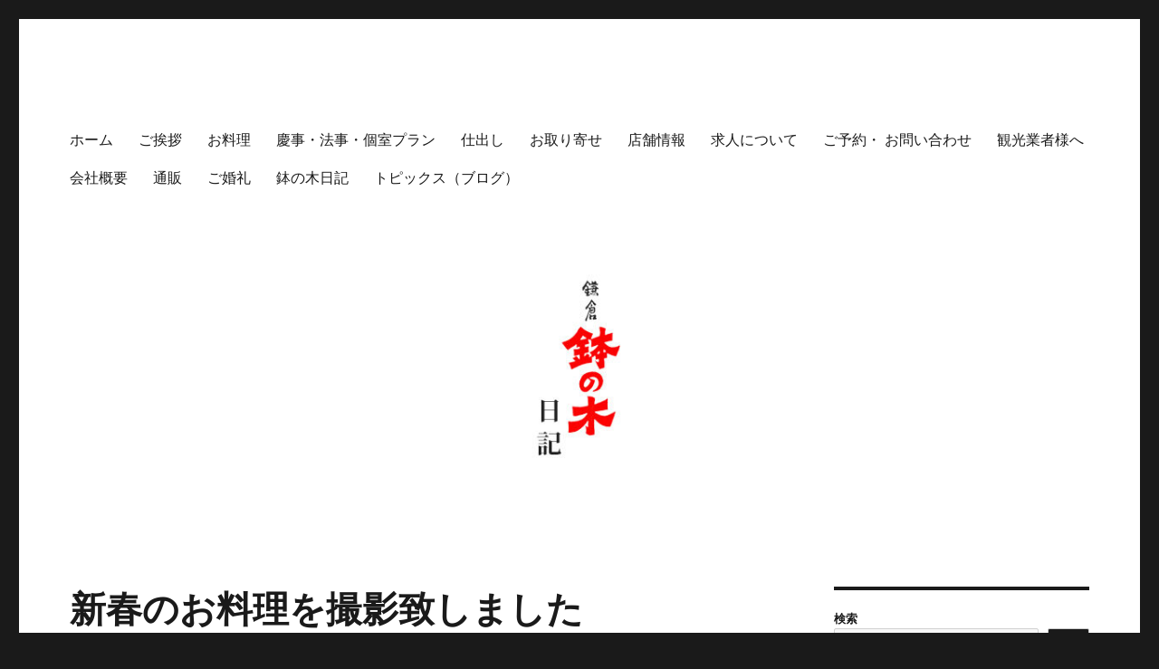

--- FILE ---
content_type: text/html; charset=UTF-8
request_url: https://www.hachinoki.co.jp/diary/407/
body_size: 60395
content:
<!DOCTYPE html>
<html lang="ja" class="no-js">
<head>
	<meta charset="UTF-8">
	<meta name="viewport" content="width=device-width, initial-scale=1">
	<link rel="profile" href="https://gmpg.org/xfn/11">
		<link rel="pingback" href="https://www.hachinoki.co.jp/diary/xmlrpc.php">
		<script>(function(html){html.className = html.className.replace(/\bno-js\b/,'js')})(document.documentElement);</script>
<title>新春のお料理を撮影致しました</title>
<meta name='robots' content='max-image-preview:large' />
<link rel="alternate" type="application/rss+xml" title=" &raquo; フィード" href="https://www.hachinoki.co.jp/diary/feed/" />
<link rel="alternate" type="application/rss+xml" title=" &raquo; コメントフィード" href="https://www.hachinoki.co.jp/diary/comments/feed/" />
<link rel="alternate" type="application/rss+xml" title=" &raquo; 新春のお料理を撮影致しました のコメントのフィード" href="https://www.hachinoki.co.jp/diary/407/feed/" />
<link rel="alternate" title="oEmbed (JSON)" type="application/json+oembed" href="https://www.hachinoki.co.jp/diary/wp-json/oembed/1.0/embed?url=https%3A%2F%2Fwww.hachinoki.co.jp%2Fdiary%2F407%2F" />
<link rel="alternate" title="oEmbed (XML)" type="text/xml+oembed" href="https://www.hachinoki.co.jp/diary/wp-json/oembed/1.0/embed?url=https%3A%2F%2Fwww.hachinoki.co.jp%2Fdiary%2F407%2F&#038;format=xml" />
<style id='wp-img-auto-sizes-contain-inline-css'>
img:is([sizes=auto i],[sizes^="auto," i]){contain-intrinsic-size:3000px 1500px}
/*# sourceURL=wp-img-auto-sizes-contain-inline-css */
</style>
<style id='wp-emoji-styles-inline-css'>

	img.wp-smiley, img.emoji {
		display: inline !important;
		border: none !important;
		box-shadow: none !important;
		height: 1em !important;
		width: 1em !important;
		margin: 0 0.07em !important;
		vertical-align: -0.1em !important;
		background: none !important;
		padding: 0 !important;
	}
/*# sourceURL=wp-emoji-styles-inline-css */
</style>
<style id='wp-block-library-inline-css'>
:root{--wp-block-synced-color:#7a00df;--wp-block-synced-color--rgb:122,0,223;--wp-bound-block-color:var(--wp-block-synced-color);--wp-editor-canvas-background:#ddd;--wp-admin-theme-color:#007cba;--wp-admin-theme-color--rgb:0,124,186;--wp-admin-theme-color-darker-10:#006ba1;--wp-admin-theme-color-darker-10--rgb:0,107,160.5;--wp-admin-theme-color-darker-20:#005a87;--wp-admin-theme-color-darker-20--rgb:0,90,135;--wp-admin-border-width-focus:2px}@media (min-resolution:192dpi){:root{--wp-admin-border-width-focus:1.5px}}.wp-element-button{cursor:pointer}:root .has-very-light-gray-background-color{background-color:#eee}:root .has-very-dark-gray-background-color{background-color:#313131}:root .has-very-light-gray-color{color:#eee}:root .has-very-dark-gray-color{color:#313131}:root .has-vivid-green-cyan-to-vivid-cyan-blue-gradient-background{background:linear-gradient(135deg,#00d084,#0693e3)}:root .has-purple-crush-gradient-background{background:linear-gradient(135deg,#34e2e4,#4721fb 50%,#ab1dfe)}:root .has-hazy-dawn-gradient-background{background:linear-gradient(135deg,#faaca8,#dad0ec)}:root .has-subdued-olive-gradient-background{background:linear-gradient(135deg,#fafae1,#67a671)}:root .has-atomic-cream-gradient-background{background:linear-gradient(135deg,#fdd79a,#004a59)}:root .has-nightshade-gradient-background{background:linear-gradient(135deg,#330968,#31cdcf)}:root .has-midnight-gradient-background{background:linear-gradient(135deg,#020381,#2874fc)}:root{--wp--preset--font-size--normal:16px;--wp--preset--font-size--huge:42px}.has-regular-font-size{font-size:1em}.has-larger-font-size{font-size:2.625em}.has-normal-font-size{font-size:var(--wp--preset--font-size--normal)}.has-huge-font-size{font-size:var(--wp--preset--font-size--huge)}.has-text-align-center{text-align:center}.has-text-align-left{text-align:left}.has-text-align-right{text-align:right}.has-fit-text{white-space:nowrap!important}#end-resizable-editor-section{display:none}.aligncenter{clear:both}.items-justified-left{justify-content:flex-start}.items-justified-center{justify-content:center}.items-justified-right{justify-content:flex-end}.items-justified-space-between{justify-content:space-between}.screen-reader-text{border:0;clip-path:inset(50%);height:1px;margin:-1px;overflow:hidden;padding:0;position:absolute;width:1px;word-wrap:normal!important}.screen-reader-text:focus{background-color:#ddd;clip-path:none;color:#444;display:block;font-size:1em;height:auto;left:5px;line-height:normal;padding:15px 23px 14px;text-decoration:none;top:5px;width:auto;z-index:100000}html :where(.has-border-color){border-style:solid}html :where([style*=border-top-color]){border-top-style:solid}html :where([style*=border-right-color]){border-right-style:solid}html :where([style*=border-bottom-color]){border-bottom-style:solid}html :where([style*=border-left-color]){border-left-style:solid}html :where([style*=border-width]){border-style:solid}html :where([style*=border-top-width]){border-top-style:solid}html :where([style*=border-right-width]){border-right-style:solid}html :where([style*=border-bottom-width]){border-bottom-style:solid}html :where([style*=border-left-width]){border-left-style:solid}html :where(img[class*=wp-image-]){height:auto;max-width:100%}:where(figure){margin:0 0 1em}html :where(.is-position-sticky){--wp-admin--admin-bar--position-offset:var(--wp-admin--admin-bar--height,0px)}@media screen and (max-width:600px){html :where(.is-position-sticky){--wp-admin--admin-bar--position-offset:0px}}

/*# sourceURL=wp-block-library-inline-css */
</style><style id='wp-block-archives-inline-css'>
.wp-block-archives{box-sizing:border-box}.wp-block-archives-dropdown label{display:block}
/*# sourceURL=https://www.hachinoki.co.jp/diary/wp-includes/blocks/archives/style.min.css */
</style>
<style id='wp-block-categories-inline-css'>
.wp-block-categories{box-sizing:border-box}.wp-block-categories.alignleft{margin-right:2em}.wp-block-categories.alignright{margin-left:2em}.wp-block-categories.wp-block-categories-dropdown.aligncenter{text-align:center}.wp-block-categories .wp-block-categories__label{display:block;width:100%}
/*# sourceURL=https://www.hachinoki.co.jp/diary/wp-includes/blocks/categories/style.min.css */
</style>
<style id='wp-block-heading-inline-css'>
h1:where(.wp-block-heading).has-background,h2:where(.wp-block-heading).has-background,h3:where(.wp-block-heading).has-background,h4:where(.wp-block-heading).has-background,h5:where(.wp-block-heading).has-background,h6:where(.wp-block-heading).has-background{padding:1.25em 2.375em}h1.has-text-align-left[style*=writing-mode]:where([style*=vertical-lr]),h1.has-text-align-right[style*=writing-mode]:where([style*=vertical-rl]),h2.has-text-align-left[style*=writing-mode]:where([style*=vertical-lr]),h2.has-text-align-right[style*=writing-mode]:where([style*=vertical-rl]),h3.has-text-align-left[style*=writing-mode]:where([style*=vertical-lr]),h3.has-text-align-right[style*=writing-mode]:where([style*=vertical-rl]),h4.has-text-align-left[style*=writing-mode]:where([style*=vertical-lr]),h4.has-text-align-right[style*=writing-mode]:where([style*=vertical-rl]),h5.has-text-align-left[style*=writing-mode]:where([style*=vertical-lr]),h5.has-text-align-right[style*=writing-mode]:where([style*=vertical-rl]),h6.has-text-align-left[style*=writing-mode]:where([style*=vertical-lr]),h6.has-text-align-right[style*=writing-mode]:where([style*=vertical-rl]){rotate:180deg}
/*# sourceURL=https://www.hachinoki.co.jp/diary/wp-includes/blocks/heading/style.min.css */
</style>
<style id='wp-block-latest-posts-inline-css'>
.wp-block-latest-posts{box-sizing:border-box}.wp-block-latest-posts.alignleft{margin-right:2em}.wp-block-latest-posts.alignright{margin-left:2em}.wp-block-latest-posts.wp-block-latest-posts__list{list-style:none}.wp-block-latest-posts.wp-block-latest-posts__list li{clear:both;overflow-wrap:break-word}.wp-block-latest-posts.is-grid{display:flex;flex-wrap:wrap}.wp-block-latest-posts.is-grid li{margin:0 1.25em 1.25em 0;width:100%}@media (min-width:600px){.wp-block-latest-posts.columns-2 li{width:calc(50% - .625em)}.wp-block-latest-posts.columns-2 li:nth-child(2n){margin-right:0}.wp-block-latest-posts.columns-3 li{width:calc(33.33333% - .83333em)}.wp-block-latest-posts.columns-3 li:nth-child(3n){margin-right:0}.wp-block-latest-posts.columns-4 li{width:calc(25% - .9375em)}.wp-block-latest-posts.columns-4 li:nth-child(4n){margin-right:0}.wp-block-latest-posts.columns-5 li{width:calc(20% - 1em)}.wp-block-latest-posts.columns-5 li:nth-child(5n){margin-right:0}.wp-block-latest-posts.columns-6 li{width:calc(16.66667% - 1.04167em)}.wp-block-latest-posts.columns-6 li:nth-child(6n){margin-right:0}}:root :where(.wp-block-latest-posts.is-grid){padding:0}:root :where(.wp-block-latest-posts.wp-block-latest-posts__list){padding-left:0}.wp-block-latest-posts__post-author,.wp-block-latest-posts__post-date{display:block;font-size:.8125em}.wp-block-latest-posts__post-excerpt,.wp-block-latest-posts__post-full-content{margin-bottom:1em;margin-top:.5em}.wp-block-latest-posts__featured-image a{display:inline-block}.wp-block-latest-posts__featured-image img{height:auto;max-width:100%;width:auto}.wp-block-latest-posts__featured-image.alignleft{float:left;margin-right:1em}.wp-block-latest-posts__featured-image.alignright{float:right;margin-left:1em}.wp-block-latest-posts__featured-image.aligncenter{margin-bottom:1em;text-align:center}
/*# sourceURL=https://www.hachinoki.co.jp/diary/wp-includes/blocks/latest-posts/style.min.css */
</style>
<style id='wp-block-search-inline-css'>
.wp-block-search__button{margin-left:10px;word-break:normal}.wp-block-search__button.has-icon{line-height:0}.wp-block-search__button svg{height:1.25em;min-height:24px;min-width:24px;width:1.25em;fill:currentColor;vertical-align:text-bottom}:where(.wp-block-search__button){border:1px solid #ccc;padding:6px 10px}.wp-block-search__inside-wrapper{display:flex;flex:auto;flex-wrap:nowrap;max-width:100%}.wp-block-search__label{width:100%}.wp-block-search.wp-block-search__button-only .wp-block-search__button{box-sizing:border-box;display:flex;flex-shrink:0;justify-content:center;margin-left:0;max-width:100%}.wp-block-search.wp-block-search__button-only .wp-block-search__inside-wrapper{min-width:0!important;transition-property:width}.wp-block-search.wp-block-search__button-only .wp-block-search__input{flex-basis:100%;transition-duration:.3s}.wp-block-search.wp-block-search__button-only.wp-block-search__searchfield-hidden,.wp-block-search.wp-block-search__button-only.wp-block-search__searchfield-hidden .wp-block-search__inside-wrapper{overflow:hidden}.wp-block-search.wp-block-search__button-only.wp-block-search__searchfield-hidden .wp-block-search__input{border-left-width:0!important;border-right-width:0!important;flex-basis:0;flex-grow:0;margin:0;min-width:0!important;padding-left:0!important;padding-right:0!important;width:0!important}:where(.wp-block-search__input){appearance:none;border:1px solid #949494;flex-grow:1;font-family:inherit;font-size:inherit;font-style:inherit;font-weight:inherit;letter-spacing:inherit;line-height:inherit;margin-left:0;margin-right:0;min-width:3rem;padding:8px;text-decoration:unset!important;text-transform:inherit}:where(.wp-block-search__button-inside .wp-block-search__inside-wrapper){background-color:#fff;border:1px solid #949494;box-sizing:border-box;padding:4px}:where(.wp-block-search__button-inside .wp-block-search__inside-wrapper) .wp-block-search__input{border:none;border-radius:0;padding:0 4px}:where(.wp-block-search__button-inside .wp-block-search__inside-wrapper) .wp-block-search__input:focus{outline:none}:where(.wp-block-search__button-inside .wp-block-search__inside-wrapper) :where(.wp-block-search__button){padding:4px 8px}.wp-block-search.aligncenter .wp-block-search__inside-wrapper{margin:auto}.wp-block[data-align=right] .wp-block-search.wp-block-search__button-only .wp-block-search__inside-wrapper{float:right}
/*# sourceURL=https://www.hachinoki.co.jp/diary/wp-includes/blocks/search/style.min.css */
</style>
<style id='wp-block-search-theme-inline-css'>
.wp-block-search .wp-block-search__label{font-weight:700}.wp-block-search__button{border:1px solid #ccc;padding:.375em .625em}
/*# sourceURL=https://www.hachinoki.co.jp/diary/wp-includes/blocks/search/theme.min.css */
</style>
<style id='wp-block-group-inline-css'>
.wp-block-group{box-sizing:border-box}:where(.wp-block-group.wp-block-group-is-layout-constrained){position:relative}
/*# sourceURL=https://www.hachinoki.co.jp/diary/wp-includes/blocks/group/style.min.css */
</style>
<style id='wp-block-group-theme-inline-css'>
:where(.wp-block-group.has-background){padding:1.25em 2.375em}
/*# sourceURL=https://www.hachinoki.co.jp/diary/wp-includes/blocks/group/theme.min.css */
</style>
<style id='global-styles-inline-css'>
:root{--wp--preset--aspect-ratio--square: 1;--wp--preset--aspect-ratio--4-3: 4/3;--wp--preset--aspect-ratio--3-4: 3/4;--wp--preset--aspect-ratio--3-2: 3/2;--wp--preset--aspect-ratio--2-3: 2/3;--wp--preset--aspect-ratio--16-9: 16/9;--wp--preset--aspect-ratio--9-16: 9/16;--wp--preset--color--black: #000000;--wp--preset--color--cyan-bluish-gray: #abb8c3;--wp--preset--color--white: #fff;--wp--preset--color--pale-pink: #f78da7;--wp--preset--color--vivid-red: #cf2e2e;--wp--preset--color--luminous-vivid-orange: #ff6900;--wp--preset--color--luminous-vivid-amber: #fcb900;--wp--preset--color--light-green-cyan: #7bdcb5;--wp--preset--color--vivid-green-cyan: #00d084;--wp--preset--color--pale-cyan-blue: #8ed1fc;--wp--preset--color--vivid-cyan-blue: #0693e3;--wp--preset--color--vivid-purple: #9b51e0;--wp--preset--color--dark-gray: #1a1a1a;--wp--preset--color--medium-gray: #686868;--wp--preset--color--light-gray: #e5e5e5;--wp--preset--color--blue-gray: #4d545c;--wp--preset--color--bright-blue: #007acc;--wp--preset--color--light-blue: #9adffd;--wp--preset--color--dark-brown: #402b30;--wp--preset--color--medium-brown: #774e24;--wp--preset--color--dark-red: #640c1f;--wp--preset--color--bright-red: #ff675f;--wp--preset--color--yellow: #ffef8e;--wp--preset--gradient--vivid-cyan-blue-to-vivid-purple: linear-gradient(135deg,rgb(6,147,227) 0%,rgb(155,81,224) 100%);--wp--preset--gradient--light-green-cyan-to-vivid-green-cyan: linear-gradient(135deg,rgb(122,220,180) 0%,rgb(0,208,130) 100%);--wp--preset--gradient--luminous-vivid-amber-to-luminous-vivid-orange: linear-gradient(135deg,rgb(252,185,0) 0%,rgb(255,105,0) 100%);--wp--preset--gradient--luminous-vivid-orange-to-vivid-red: linear-gradient(135deg,rgb(255,105,0) 0%,rgb(207,46,46) 100%);--wp--preset--gradient--very-light-gray-to-cyan-bluish-gray: linear-gradient(135deg,rgb(238,238,238) 0%,rgb(169,184,195) 100%);--wp--preset--gradient--cool-to-warm-spectrum: linear-gradient(135deg,rgb(74,234,220) 0%,rgb(151,120,209) 20%,rgb(207,42,186) 40%,rgb(238,44,130) 60%,rgb(251,105,98) 80%,rgb(254,248,76) 100%);--wp--preset--gradient--blush-light-purple: linear-gradient(135deg,rgb(255,206,236) 0%,rgb(152,150,240) 100%);--wp--preset--gradient--blush-bordeaux: linear-gradient(135deg,rgb(254,205,165) 0%,rgb(254,45,45) 50%,rgb(107,0,62) 100%);--wp--preset--gradient--luminous-dusk: linear-gradient(135deg,rgb(255,203,112) 0%,rgb(199,81,192) 50%,rgb(65,88,208) 100%);--wp--preset--gradient--pale-ocean: linear-gradient(135deg,rgb(255,245,203) 0%,rgb(182,227,212) 50%,rgb(51,167,181) 100%);--wp--preset--gradient--electric-grass: linear-gradient(135deg,rgb(202,248,128) 0%,rgb(113,206,126) 100%);--wp--preset--gradient--midnight: linear-gradient(135deg,rgb(2,3,129) 0%,rgb(40,116,252) 100%);--wp--preset--font-size--small: 13px;--wp--preset--font-size--medium: 20px;--wp--preset--font-size--large: 36px;--wp--preset--font-size--x-large: 42px;--wp--preset--spacing--20: 0.44rem;--wp--preset--spacing--30: 0.67rem;--wp--preset--spacing--40: 1rem;--wp--preset--spacing--50: 1.5rem;--wp--preset--spacing--60: 2.25rem;--wp--preset--spacing--70: 3.38rem;--wp--preset--spacing--80: 5.06rem;--wp--preset--shadow--natural: 6px 6px 9px rgba(0, 0, 0, 0.2);--wp--preset--shadow--deep: 12px 12px 50px rgba(0, 0, 0, 0.4);--wp--preset--shadow--sharp: 6px 6px 0px rgba(0, 0, 0, 0.2);--wp--preset--shadow--outlined: 6px 6px 0px -3px rgb(255, 255, 255), 6px 6px rgb(0, 0, 0);--wp--preset--shadow--crisp: 6px 6px 0px rgb(0, 0, 0);}:where(.is-layout-flex){gap: 0.5em;}:where(.is-layout-grid){gap: 0.5em;}body .is-layout-flex{display: flex;}.is-layout-flex{flex-wrap: wrap;align-items: center;}.is-layout-flex > :is(*, div){margin: 0;}body .is-layout-grid{display: grid;}.is-layout-grid > :is(*, div){margin: 0;}:where(.wp-block-columns.is-layout-flex){gap: 2em;}:where(.wp-block-columns.is-layout-grid){gap: 2em;}:where(.wp-block-post-template.is-layout-flex){gap: 1.25em;}:where(.wp-block-post-template.is-layout-grid){gap: 1.25em;}.has-black-color{color: var(--wp--preset--color--black) !important;}.has-cyan-bluish-gray-color{color: var(--wp--preset--color--cyan-bluish-gray) !important;}.has-white-color{color: var(--wp--preset--color--white) !important;}.has-pale-pink-color{color: var(--wp--preset--color--pale-pink) !important;}.has-vivid-red-color{color: var(--wp--preset--color--vivid-red) !important;}.has-luminous-vivid-orange-color{color: var(--wp--preset--color--luminous-vivid-orange) !important;}.has-luminous-vivid-amber-color{color: var(--wp--preset--color--luminous-vivid-amber) !important;}.has-light-green-cyan-color{color: var(--wp--preset--color--light-green-cyan) !important;}.has-vivid-green-cyan-color{color: var(--wp--preset--color--vivid-green-cyan) !important;}.has-pale-cyan-blue-color{color: var(--wp--preset--color--pale-cyan-blue) !important;}.has-vivid-cyan-blue-color{color: var(--wp--preset--color--vivid-cyan-blue) !important;}.has-vivid-purple-color{color: var(--wp--preset--color--vivid-purple) !important;}.has-black-background-color{background-color: var(--wp--preset--color--black) !important;}.has-cyan-bluish-gray-background-color{background-color: var(--wp--preset--color--cyan-bluish-gray) !important;}.has-white-background-color{background-color: var(--wp--preset--color--white) !important;}.has-pale-pink-background-color{background-color: var(--wp--preset--color--pale-pink) !important;}.has-vivid-red-background-color{background-color: var(--wp--preset--color--vivid-red) !important;}.has-luminous-vivid-orange-background-color{background-color: var(--wp--preset--color--luminous-vivid-orange) !important;}.has-luminous-vivid-amber-background-color{background-color: var(--wp--preset--color--luminous-vivid-amber) !important;}.has-light-green-cyan-background-color{background-color: var(--wp--preset--color--light-green-cyan) !important;}.has-vivid-green-cyan-background-color{background-color: var(--wp--preset--color--vivid-green-cyan) !important;}.has-pale-cyan-blue-background-color{background-color: var(--wp--preset--color--pale-cyan-blue) !important;}.has-vivid-cyan-blue-background-color{background-color: var(--wp--preset--color--vivid-cyan-blue) !important;}.has-vivid-purple-background-color{background-color: var(--wp--preset--color--vivid-purple) !important;}.has-black-border-color{border-color: var(--wp--preset--color--black) !important;}.has-cyan-bluish-gray-border-color{border-color: var(--wp--preset--color--cyan-bluish-gray) !important;}.has-white-border-color{border-color: var(--wp--preset--color--white) !important;}.has-pale-pink-border-color{border-color: var(--wp--preset--color--pale-pink) !important;}.has-vivid-red-border-color{border-color: var(--wp--preset--color--vivid-red) !important;}.has-luminous-vivid-orange-border-color{border-color: var(--wp--preset--color--luminous-vivid-orange) !important;}.has-luminous-vivid-amber-border-color{border-color: var(--wp--preset--color--luminous-vivid-amber) !important;}.has-light-green-cyan-border-color{border-color: var(--wp--preset--color--light-green-cyan) !important;}.has-vivid-green-cyan-border-color{border-color: var(--wp--preset--color--vivid-green-cyan) !important;}.has-pale-cyan-blue-border-color{border-color: var(--wp--preset--color--pale-cyan-blue) !important;}.has-vivid-cyan-blue-border-color{border-color: var(--wp--preset--color--vivid-cyan-blue) !important;}.has-vivid-purple-border-color{border-color: var(--wp--preset--color--vivid-purple) !important;}.has-vivid-cyan-blue-to-vivid-purple-gradient-background{background: var(--wp--preset--gradient--vivid-cyan-blue-to-vivid-purple) !important;}.has-light-green-cyan-to-vivid-green-cyan-gradient-background{background: var(--wp--preset--gradient--light-green-cyan-to-vivid-green-cyan) !important;}.has-luminous-vivid-amber-to-luminous-vivid-orange-gradient-background{background: var(--wp--preset--gradient--luminous-vivid-amber-to-luminous-vivid-orange) !important;}.has-luminous-vivid-orange-to-vivid-red-gradient-background{background: var(--wp--preset--gradient--luminous-vivid-orange-to-vivid-red) !important;}.has-very-light-gray-to-cyan-bluish-gray-gradient-background{background: var(--wp--preset--gradient--very-light-gray-to-cyan-bluish-gray) !important;}.has-cool-to-warm-spectrum-gradient-background{background: var(--wp--preset--gradient--cool-to-warm-spectrum) !important;}.has-blush-light-purple-gradient-background{background: var(--wp--preset--gradient--blush-light-purple) !important;}.has-blush-bordeaux-gradient-background{background: var(--wp--preset--gradient--blush-bordeaux) !important;}.has-luminous-dusk-gradient-background{background: var(--wp--preset--gradient--luminous-dusk) !important;}.has-pale-ocean-gradient-background{background: var(--wp--preset--gradient--pale-ocean) !important;}.has-electric-grass-gradient-background{background: var(--wp--preset--gradient--electric-grass) !important;}.has-midnight-gradient-background{background: var(--wp--preset--gradient--midnight) !important;}.has-small-font-size{font-size: var(--wp--preset--font-size--small) !important;}.has-medium-font-size{font-size: var(--wp--preset--font-size--medium) !important;}.has-large-font-size{font-size: var(--wp--preset--font-size--large) !important;}.has-x-large-font-size{font-size: var(--wp--preset--font-size--x-large) !important;}
/*# sourceURL=global-styles-inline-css */
</style>

<style id='classic-theme-styles-inline-css'>
/*! This file is auto-generated */
.wp-block-button__link{color:#fff;background-color:#32373c;border-radius:9999px;box-shadow:none;text-decoration:none;padding:calc(.667em + 2px) calc(1.333em + 2px);font-size:1.125em}.wp-block-file__button{background:#32373c;color:#fff;text-decoration:none}
/*# sourceURL=/wp-includes/css/classic-themes.min.css */
</style>
<link rel='stylesheet' id='twentysixteen-fonts-css' href='https://www.hachinoki.co.jp/diary/wp-content/themes/twentysixteen/fonts/merriweather-plus-montserrat-plus-inconsolata.css?ver=20230328' media='all' />
<link rel='stylesheet' id='genericons-css' href='https://www.hachinoki.co.jp/diary/wp-content/themes/twentysixteen/genericons/genericons.css?ver=20201208' media='all' />
<link rel='stylesheet' id='twentysixteen-style-css' href='https://www.hachinoki.co.jp/diary/wp-content/themes/twentysixteen/style.css?ver=20230808' media='all' />
<link rel='stylesheet' id='twentysixteen-block-style-css' href='https://www.hachinoki.co.jp/diary/wp-content/themes/twentysixteen/css/blocks.css?ver=20230628' media='all' />
<script src="https://www.hachinoki.co.jp/diary/wp-includes/js/jquery/jquery.min.js?ver=3.7.1" id="jquery-core-js"></script>
<script src="https://www.hachinoki.co.jp/diary/wp-includes/js/jquery/jquery-migrate.min.js?ver=3.4.1" id="jquery-migrate-js"></script>
<link rel="https://api.w.org/" href="https://www.hachinoki.co.jp/diary/wp-json/" /><link rel="alternate" title="JSON" type="application/json" href="https://www.hachinoki.co.jp/diary/wp-json/wp/v2/posts/407" /><link rel="EditURI" type="application/rsd+xml" title="RSD" href="https://www.hachinoki.co.jp/diary/xmlrpc.php?rsd" />
<meta name="generator" content="WordPress 6.9" />
<link rel="canonical" href="https://www.hachinoki.co.jp/diary/407/" />
<link rel='shortlink' href='https://www.hachinoki.co.jp/diary/?p=407' />
		<style type="text/css" id="twentysixteen-header-css">
		.site-branding {
			margin: 0 auto 0 0;
		}

		.site-branding .site-title,
		.site-description {
			clip: rect(1px, 1px, 1px, 1px);
			position: absolute;
		}
		</style>
		</head>

<body class="wp-singular post-template-default single single-post postid-407 single-format-standard wp-embed-responsive wp-theme-twentysixteen">
<div id="page" class="site">
	<div class="site-inner">
		<a class="skip-link screen-reader-text" href="#content">
			コンテンツへスキップ		</a>

		<header id="masthead" class="site-header">
			<div class="site-header-main">
				<div class="site-branding">
					
											<p class="site-title"><a href="https://www.hachinoki.co.jp/diary/" rel="home"></a></p>
										</div><!-- .site-branding -->

									<button id="menu-toggle" class="menu-toggle">メニュー</button>

					<div id="site-header-menu" class="site-header-menu">
													<nav id="site-navigation" class="main-navigation" aria-label="メインメニュー">
								<div class="menu-%e3%83%a1%e3%82%a4%e3%83%b3-container"><ul id="menu-%e3%83%a1%e3%82%a4%e3%83%b3" class="primary-menu"><li id="menu-item-2895" class="menu-item menu-item-type-custom menu-item-object-custom menu-item-2895"><a href="https://www.hachinoki.co.jp/">ホーム</a></li>
<li id="menu-item-2897" class="menu-item menu-item-type-custom menu-item-object-custom menu-item-2897"><a href="https://www.hachinoki.co.jp/concept.html">ご挨拶</a></li>
<li id="menu-item-2898" class="menu-item menu-item-type-custom menu-item-object-custom menu-item-2898"><a href="https://www.hachinoki.co.jp/menu.html">お料理</a></li>
<li id="menu-item-2899" class="menu-item menu-item-type-custom menu-item-object-custom menu-item-2899"><a href="https://www.hachinoki.co.jp/scene.html">慶事・法事・個室プラン</a></li>
<li id="menu-item-2900" class="menu-item menu-item-type-custom menu-item-object-custom menu-item-2900"><a href="https://www.hachinoki.co.jp/catering.html">仕出し</a></li>
<li id="menu-item-2901" class="menu-item menu-item-type-custom menu-item-object-custom menu-item-2901"><a href="https://www.hachinoki.co.jp/onlineshop.html">お取り寄せ</a></li>
<li id="menu-item-2902" class="menu-item menu-item-type-custom menu-item-object-custom menu-item-2902"><a href="https://www.hachinoki.co.jp/access.html">店舗情報</a></li>
<li id="menu-item-2903" class="menu-item menu-item-type-custom menu-item-object-custom menu-item-2903"><a href="https://www.hachinoki.co.jp/topics/3337/">求人について</a></li>
<li id="menu-item-2904" class="menu-item menu-item-type-custom menu-item-object-custom menu-item-2904"><a href="https://www.hachinoki.co.jp/contact.html">ご予約・ お問い合わせ</a></li>
<li id="menu-item-2905" class="menu-item menu-item-type-custom menu-item-object-custom menu-item-2905"><a href="https://www.hachinoki.co.jp/contact.html#sec3">観光業者様へ</a></li>
<li id="menu-item-2906" class="menu-item menu-item-type-custom menu-item-object-custom menu-item-2906"><a href="https://www.hachinoki.co.jp/company.html">会社概要</a></li>
<li id="menu-item-2907" class="menu-item menu-item-type-custom menu-item-object-custom menu-item-2907"><a target="_blank" href="https://hachinoki.base.shop/">通販</a></li>
<li id="menu-item-2908" class="menu-item menu-item-type-custom menu-item-object-custom menu-item-2908"><a target="_blank" href="http://konrei.net/">ご婚礼</a></li>
<li id="menu-item-2909" class="menu-item menu-item-type-custom menu-item-object-custom menu-item-home menu-item-2909"><a href="https://www.hachinoki.co.jp/diary/">鉢の木日記</a></li>
<li id="menu-item-2910" class="menu-item menu-item-type-custom menu-item-object-custom menu-item-2910"><a href="https://www.hachinoki.co.jp/topics">トピックス（ブログ）</a></li>
</ul></div>							</nav><!-- .main-navigation -->
						
											</div><!-- .site-header-menu -->
							</div><!-- .site-header-main -->

											<div class="header-image">
					<a href="https://www.hachinoki.co.jp/diary/" rel="home">
						<img src="https://www.hachinoki.co.jp/diary/wp-content/uploads/2023/10/cropped-header_diary.jpg" srcset="https://www.hachinoki.co.jp/diary/wp-content/uploads/2023/10/cropped-header_diary-300x70.jpg 300w, https://www.hachinoki.co.jp/diary/wp-content/uploads/2023/10/cropped-header_diary-1024x239.jpg 1024w, https://www.hachinoki.co.jp/diary/wp-content/uploads/2023/10/cropped-header_diary-768x179.jpg 768w, https://www.hachinoki.co.jp/diary/wp-content/uploads/2023/10/cropped-header_diary.jpg 1200w" sizes="(max-width: 709px) 85vw, (max-width: 909px) 81vw, (max-width: 1362px) 88vw, 1200px" width="1200" height="280" alt="" />
					</a>
				</div><!-- .header-image -->
					</header><!-- .site-header -->

		<div id="content" class="site-content">

<div id="primary" class="content-area">
	<main id="main" class="site-main">
		
<article id="post-407" class="post-407 post type-post status-publish format-standard hentry category-food">
	<header class="entry-header">
		<h1 class="entry-title">新春のお料理を撮影致しました</h1>	</header><!-- .entry-header -->

	
	
	<div class="entry-content">
		<p>新春のお料理を撮影致しました。<br />こちらは、新館の「お造り膳」に<br />なります。</p>
	</div><!-- .entry-content -->

	<footer class="entry-footer">
		<span class="byline"><span class="author vcard"><img alt='' src='https://secure.gravatar.com/avatar/209ce86d60dd0ac8e2c433f964fcb1a01db5cdef36e5fed4776a173b5417877d?s=49&#038;d=mm&#038;r=g' srcset='https://secure.gravatar.com/avatar/209ce86d60dd0ac8e2c433f964fcb1a01db5cdef36e5fed4776a173b5417877d?s=98&#038;d=mm&#038;r=g 2x' class='avatar avatar-49 photo' height='49' width='49' decoding='async'/><span class="screen-reader-text">投稿者 </span> <a class="url fn n" href="https://www.hachinoki.co.jp/diary/author/8nokiuser/">8nokiuser</a></span></span><span class="posted-on"><span class="screen-reader-text">投稿日: </span><a href="https://www.hachinoki.co.jp/diary/407/" rel="bookmark"><time class="entry-date published updated" datetime="2006-12-24T10:58:09+09:00">2006年12月24日</time></a></span><span class="cat-links"><span class="screen-reader-text">カテゴリー </span><a href="https://www.hachinoki.co.jp/diary/category/food/" rel="category tag">お料理</a></span>			</footer><!-- .entry-footer -->
</article><!-- #post-407 -->

<div id="comments" class="comments-area">

	
	
		<div id="respond" class="comment-respond">
		<h2 id="reply-title" class="comment-reply-title">コメントを残す <small><a rel="nofollow" id="cancel-comment-reply-link" href="/diary/407/#respond" style="display:none;">コメントをキャンセル</a></small></h2><form action="https://www.hachinoki.co.jp/diary/wp-comments-post.php" method="post" id="commentform" class="comment-form"><p class="comment-notes"><span id="email-notes">メールアドレスが公開されることはありません。</span> <span class="required-field-message"><span class="required">※</span> が付いている欄は必須項目です</span></p><p class="comment-form-comment"><label for="comment">コメント <span class="required">※</span></label> <textarea id="comment" name="comment" cols="45" rows="8" maxlength="65525" required></textarea></p><p class="comment-form-author"><label for="author">名前 <span class="required">※</span></label> <input id="author" name="author" type="text" value="" size="30" maxlength="245" autocomplete="name" required /></p>
<p class="comment-form-email"><label for="email">メール <span class="required">※</span></label> <input id="email" name="email" type="email" value="" size="30" maxlength="100" aria-describedby="email-notes" autocomplete="email" required /></p>
<p class="comment-form-url"><label for="url">サイト</label> <input id="url" name="url" type="url" value="" size="30" maxlength="200" autocomplete="url" /></p>
<p class="comment-form-cookies-consent"><input id="wp-comment-cookies-consent" name="wp-comment-cookies-consent" type="checkbox" value="yes" /> <label for="wp-comment-cookies-consent">次回のコメントで使用するためブラウザーに自分の名前、メールアドレス、サイトを保存する。</label></p>
<p><img src="https://www.hachinoki.co.jp/diary/wp-content/siteguard/533515864.png" alt="CAPTCHA"></p><p><label for="siteguard_captcha">上に表示された文字を入力してください。</label><br /><input type="text" name="siteguard_captcha" id="siteguard_captcha" class="input" value="" size="10" aria-required="true" /><input type="hidden" name="siteguard_captcha_prefix" id="siteguard_captcha_prefix" value="533515864" /></p><p class="form-submit"><input name="submit" type="submit" id="submit" class="submit" value="コメントを送信" /> <input type='hidden' name='comment_post_ID' value='407' id='comment_post_ID' />
<input type='hidden' name='comment_parent' id='comment_parent' value='0' />
</p><p style="display: none !important;"><label>&#916;<textarea name="ak_hp_textarea" cols="45" rows="8" maxlength="100"></textarea></label><input type="hidden" id="ak_js_1" name="ak_js" value="130"/><script>document.getElementById( "ak_js_1" ).setAttribute( "value", ( new Date() ).getTime() );</script></p></form>	</div><!-- #respond -->
	
</div><!-- .comments-area -->

	<nav class="navigation post-navigation" aria-label="投稿">
		<h2 class="screen-reader-text">投稿ナビゲーション</h2>
		<div class="nav-links"><div class="nav-previous"><a href="https://www.hachinoki.co.jp/diary/406/" rel="prev"><span class="meta-nav" aria-hidden="true">前</span> <span class="screen-reader-text">前の投稿:</span> <span class="post-title">新春のお料理を撮影致しました</span></a></div><div class="nav-next"><a href="https://www.hachinoki.co.jp/diary/408/" rel="next"><span class="meta-nav" aria-hidden="true">次</span> <span class="screen-reader-text">次の投稿:</span> <span class="post-title">上鳥羽から京野菜が届きました</span></a></div></div>
	</nav>
	</main><!-- .site-main -->

	<aside id="content-bottom-widgets" class="content-bottom-widgets">
			<div class="widget-area">
			<section id="block-5" class="widget widget_block"><div class="wp-block-group"><div class="wp-block-group__inner-container is-layout-flow wp-block-group-is-layout-flow"><h2 class="wp-block-heading">アーカイブ</h2><ul class="wp-block-archives-list wp-block-archives">	<li><a href='https://www.hachinoki.co.jp/diary/date/2022/04/'>2022年4月</a></li>
	<li><a href='https://www.hachinoki.co.jp/diary/date/2022/02/'>2022年2月</a></li>
	<li><a href='https://www.hachinoki.co.jp/diary/date/2022/01/'>2022年1月</a></li>
	<li><a href='https://www.hachinoki.co.jp/diary/date/2021/03/'>2021年3月</a></li>
	<li><a href='https://www.hachinoki.co.jp/diary/date/2021/01/'>2021年1月</a></li>
	<li><a href='https://www.hachinoki.co.jp/diary/date/2020/09/'>2020年9月</a></li>
	<li><a href='https://www.hachinoki.co.jp/diary/date/2020/07/'>2020年7月</a></li>
	<li><a href='https://www.hachinoki.co.jp/diary/date/2020/06/'>2020年6月</a></li>
	<li><a href='https://www.hachinoki.co.jp/diary/date/2020/02/'>2020年2月</a></li>
	<li><a href='https://www.hachinoki.co.jp/diary/date/2020/01/'>2020年1月</a></li>
	<li><a href='https://www.hachinoki.co.jp/diary/date/2019/12/'>2019年12月</a></li>
	<li><a href='https://www.hachinoki.co.jp/diary/date/2019/10/'>2019年10月</a></li>
	<li><a href='https://www.hachinoki.co.jp/diary/date/2019/09/'>2019年9月</a></li>
	<li><a href='https://www.hachinoki.co.jp/diary/date/2019/08/'>2019年8月</a></li>
	<li><a href='https://www.hachinoki.co.jp/diary/date/2019/07/'>2019年7月</a></li>
	<li><a href='https://www.hachinoki.co.jp/diary/date/2019/06/'>2019年6月</a></li>
	<li><a href='https://www.hachinoki.co.jp/diary/date/2019/05/'>2019年5月</a></li>
	<li><a href='https://www.hachinoki.co.jp/diary/date/2019/04/'>2019年4月</a></li>
	<li><a href='https://www.hachinoki.co.jp/diary/date/2019/03/'>2019年3月</a></li>
	<li><a href='https://www.hachinoki.co.jp/diary/date/2019/02/'>2019年2月</a></li>
	<li><a href='https://www.hachinoki.co.jp/diary/date/2019/01/'>2019年1月</a></li>
	<li><a href='https://www.hachinoki.co.jp/diary/date/2018/12/'>2018年12月</a></li>
	<li><a href='https://www.hachinoki.co.jp/diary/date/2018/10/'>2018年10月</a></li>
	<li><a href='https://www.hachinoki.co.jp/diary/date/2018/06/'>2018年6月</a></li>
	<li><a href='https://www.hachinoki.co.jp/diary/date/2018/05/'>2018年5月</a></li>
	<li><a href='https://www.hachinoki.co.jp/diary/date/2018/02/'>2018年2月</a></li>
	<li><a href='https://www.hachinoki.co.jp/diary/date/2017/05/'>2017年5月</a></li>
	<li><a href='https://www.hachinoki.co.jp/diary/date/2017/02/'>2017年2月</a></li>
	<li><a href='https://www.hachinoki.co.jp/diary/date/2016/10/'>2016年10月</a></li>
	<li><a href='https://www.hachinoki.co.jp/diary/date/2016/09/'>2016年9月</a></li>
	<li><a href='https://www.hachinoki.co.jp/diary/date/2016/08/'>2016年8月</a></li>
	<li><a href='https://www.hachinoki.co.jp/diary/date/2016/07/'>2016年7月</a></li>
	<li><a href='https://www.hachinoki.co.jp/diary/date/2016/06/'>2016年6月</a></li>
	<li><a href='https://www.hachinoki.co.jp/diary/date/2016/05/'>2016年5月</a></li>
	<li><a href='https://www.hachinoki.co.jp/diary/date/2016/04/'>2016年4月</a></li>
	<li><a href='https://www.hachinoki.co.jp/diary/date/2016/03/'>2016年3月</a></li>
	<li><a href='https://www.hachinoki.co.jp/diary/date/2016/02/'>2016年2月</a></li>
	<li><a href='https://www.hachinoki.co.jp/diary/date/2016/01/'>2016年1月</a></li>
	<li><a href='https://www.hachinoki.co.jp/diary/date/2015/12/'>2015年12月</a></li>
	<li><a href='https://www.hachinoki.co.jp/diary/date/2015/11/'>2015年11月</a></li>
	<li><a href='https://www.hachinoki.co.jp/diary/date/2015/10/'>2015年10月</a></li>
	<li><a href='https://www.hachinoki.co.jp/diary/date/2015/09/'>2015年9月</a></li>
	<li><a href='https://www.hachinoki.co.jp/diary/date/2015/08/'>2015年8月</a></li>
	<li><a href='https://www.hachinoki.co.jp/diary/date/2015/05/'>2015年5月</a></li>
	<li><a href='https://www.hachinoki.co.jp/diary/date/2015/04/'>2015年4月</a></li>
	<li><a href='https://www.hachinoki.co.jp/diary/date/2015/01/'>2015年1月</a></li>
	<li><a href='https://www.hachinoki.co.jp/diary/date/2014/12/'>2014年12月</a></li>
	<li><a href='https://www.hachinoki.co.jp/diary/date/2014/11/'>2014年11月</a></li>
	<li><a href='https://www.hachinoki.co.jp/diary/date/2014/10/'>2014年10月</a></li>
	<li><a href='https://www.hachinoki.co.jp/diary/date/2014/09/'>2014年9月</a></li>
	<li><a href='https://www.hachinoki.co.jp/diary/date/2014/08/'>2014年8月</a></li>
	<li><a href='https://www.hachinoki.co.jp/diary/date/2014/07/'>2014年7月</a></li>
	<li><a href='https://www.hachinoki.co.jp/diary/date/2014/06/'>2014年6月</a></li>
	<li><a href='https://www.hachinoki.co.jp/diary/date/2014/05/'>2014年5月</a></li>
	<li><a href='https://www.hachinoki.co.jp/diary/date/2014/04/'>2014年4月</a></li>
	<li><a href='https://www.hachinoki.co.jp/diary/date/2014/02/'>2014年2月</a></li>
	<li><a href='https://www.hachinoki.co.jp/diary/date/2014/01/'>2014年1月</a></li>
	<li><a href='https://www.hachinoki.co.jp/diary/date/2013/12/'>2013年12月</a></li>
	<li><a href='https://www.hachinoki.co.jp/diary/date/2013/11/'>2013年11月</a></li>
	<li><a href='https://www.hachinoki.co.jp/diary/date/2013/10/'>2013年10月</a></li>
	<li><a href='https://www.hachinoki.co.jp/diary/date/2013/09/'>2013年9月</a></li>
	<li><a href='https://www.hachinoki.co.jp/diary/date/2013/08/'>2013年8月</a></li>
	<li><a href='https://www.hachinoki.co.jp/diary/date/2013/07/'>2013年7月</a></li>
	<li><a href='https://www.hachinoki.co.jp/diary/date/2013/06/'>2013年6月</a></li>
	<li><a href='https://www.hachinoki.co.jp/diary/date/2013/05/'>2013年5月</a></li>
	<li><a href='https://www.hachinoki.co.jp/diary/date/2013/04/'>2013年4月</a></li>
	<li><a href='https://www.hachinoki.co.jp/diary/date/2013/03/'>2013年3月</a></li>
	<li><a href='https://www.hachinoki.co.jp/diary/date/2013/02/'>2013年2月</a></li>
	<li><a href='https://www.hachinoki.co.jp/diary/date/2013/01/'>2013年1月</a></li>
	<li><a href='https://www.hachinoki.co.jp/diary/date/2012/12/'>2012年12月</a></li>
	<li><a href='https://www.hachinoki.co.jp/diary/date/2012/11/'>2012年11月</a></li>
	<li><a href='https://www.hachinoki.co.jp/diary/date/2012/10/'>2012年10月</a></li>
	<li><a href='https://www.hachinoki.co.jp/diary/date/2012/09/'>2012年9月</a></li>
	<li><a href='https://www.hachinoki.co.jp/diary/date/2012/08/'>2012年8月</a></li>
	<li><a href='https://www.hachinoki.co.jp/diary/date/2012/07/'>2012年7月</a></li>
	<li><a href='https://www.hachinoki.co.jp/diary/date/2012/06/'>2012年6月</a></li>
	<li><a href='https://www.hachinoki.co.jp/diary/date/2012/05/'>2012年5月</a></li>
	<li><a href='https://www.hachinoki.co.jp/diary/date/2012/04/'>2012年4月</a></li>
	<li><a href='https://www.hachinoki.co.jp/diary/date/2012/03/'>2012年3月</a></li>
	<li><a href='https://www.hachinoki.co.jp/diary/date/2012/02/'>2012年2月</a></li>
	<li><a href='https://www.hachinoki.co.jp/diary/date/2012/01/'>2012年1月</a></li>
	<li><a href='https://www.hachinoki.co.jp/diary/date/2011/12/'>2011年12月</a></li>
	<li><a href='https://www.hachinoki.co.jp/diary/date/2011/11/'>2011年11月</a></li>
	<li><a href='https://www.hachinoki.co.jp/diary/date/2011/10/'>2011年10月</a></li>
	<li><a href='https://www.hachinoki.co.jp/diary/date/2011/09/'>2011年9月</a></li>
	<li><a href='https://www.hachinoki.co.jp/diary/date/2011/08/'>2011年8月</a></li>
	<li><a href='https://www.hachinoki.co.jp/diary/date/2011/07/'>2011年7月</a></li>
	<li><a href='https://www.hachinoki.co.jp/diary/date/2011/06/'>2011年6月</a></li>
	<li><a href='https://www.hachinoki.co.jp/diary/date/2011/05/'>2011年5月</a></li>
	<li><a href='https://www.hachinoki.co.jp/diary/date/2011/04/'>2011年4月</a></li>
	<li><a href='https://www.hachinoki.co.jp/diary/date/2011/03/'>2011年3月</a></li>
	<li><a href='https://www.hachinoki.co.jp/diary/date/2011/02/'>2011年2月</a></li>
	<li><a href='https://www.hachinoki.co.jp/diary/date/2011/01/'>2011年1月</a></li>
	<li><a href='https://www.hachinoki.co.jp/diary/date/2010/12/'>2010年12月</a></li>
	<li><a href='https://www.hachinoki.co.jp/diary/date/2010/11/'>2010年11月</a></li>
	<li><a href='https://www.hachinoki.co.jp/diary/date/2010/10/'>2010年10月</a></li>
	<li><a href='https://www.hachinoki.co.jp/diary/date/2010/09/'>2010年9月</a></li>
	<li><a href='https://www.hachinoki.co.jp/diary/date/2010/08/'>2010年8月</a></li>
	<li><a href='https://www.hachinoki.co.jp/diary/date/2010/07/'>2010年7月</a></li>
	<li><a href='https://www.hachinoki.co.jp/diary/date/2010/06/'>2010年6月</a></li>
	<li><a href='https://www.hachinoki.co.jp/diary/date/2010/05/'>2010年5月</a></li>
	<li><a href='https://www.hachinoki.co.jp/diary/date/2010/04/'>2010年4月</a></li>
	<li><a href='https://www.hachinoki.co.jp/diary/date/2010/03/'>2010年3月</a></li>
	<li><a href='https://www.hachinoki.co.jp/diary/date/2010/02/'>2010年2月</a></li>
	<li><a href='https://www.hachinoki.co.jp/diary/date/2010/01/'>2010年1月</a></li>
	<li><a href='https://www.hachinoki.co.jp/diary/date/2009/12/'>2009年12月</a></li>
	<li><a href='https://www.hachinoki.co.jp/diary/date/2009/11/'>2009年11月</a></li>
	<li><a href='https://www.hachinoki.co.jp/diary/date/2009/10/'>2009年10月</a></li>
	<li><a href='https://www.hachinoki.co.jp/diary/date/2009/09/'>2009年9月</a></li>
	<li><a href='https://www.hachinoki.co.jp/diary/date/2009/08/'>2009年8月</a></li>
	<li><a href='https://www.hachinoki.co.jp/diary/date/2009/07/'>2009年7月</a></li>
	<li><a href='https://www.hachinoki.co.jp/diary/date/2009/06/'>2009年6月</a></li>
	<li><a href='https://www.hachinoki.co.jp/diary/date/2009/05/'>2009年5月</a></li>
	<li><a href='https://www.hachinoki.co.jp/diary/date/2009/04/'>2009年4月</a></li>
	<li><a href='https://www.hachinoki.co.jp/diary/date/2009/03/'>2009年3月</a></li>
	<li><a href='https://www.hachinoki.co.jp/diary/date/2009/02/'>2009年2月</a></li>
	<li><a href='https://www.hachinoki.co.jp/diary/date/2009/01/'>2009年1月</a></li>
	<li><a href='https://www.hachinoki.co.jp/diary/date/2008/12/'>2008年12月</a></li>
	<li><a href='https://www.hachinoki.co.jp/diary/date/2008/11/'>2008年11月</a></li>
	<li><a href='https://www.hachinoki.co.jp/diary/date/2008/10/'>2008年10月</a></li>
	<li><a href='https://www.hachinoki.co.jp/diary/date/2008/09/'>2008年9月</a></li>
	<li><a href='https://www.hachinoki.co.jp/diary/date/2008/08/'>2008年8月</a></li>
	<li><a href='https://www.hachinoki.co.jp/diary/date/2008/07/'>2008年7月</a></li>
	<li><a href='https://www.hachinoki.co.jp/diary/date/2008/06/'>2008年6月</a></li>
	<li><a href='https://www.hachinoki.co.jp/diary/date/2008/05/'>2008年5月</a></li>
	<li><a href='https://www.hachinoki.co.jp/diary/date/2008/04/'>2008年4月</a></li>
	<li><a href='https://www.hachinoki.co.jp/diary/date/2008/03/'>2008年3月</a></li>
	<li><a href='https://www.hachinoki.co.jp/diary/date/2008/02/'>2008年2月</a></li>
	<li><a href='https://www.hachinoki.co.jp/diary/date/2008/01/'>2008年1月</a></li>
	<li><a href='https://www.hachinoki.co.jp/diary/date/2007/12/'>2007年12月</a></li>
	<li><a href='https://www.hachinoki.co.jp/diary/date/2007/11/'>2007年11月</a></li>
	<li><a href='https://www.hachinoki.co.jp/diary/date/2007/10/'>2007年10月</a></li>
	<li><a href='https://www.hachinoki.co.jp/diary/date/2007/09/'>2007年9月</a></li>
	<li><a href='https://www.hachinoki.co.jp/diary/date/2007/08/'>2007年8月</a></li>
	<li><a href='https://www.hachinoki.co.jp/diary/date/2007/07/'>2007年7月</a></li>
	<li><a href='https://www.hachinoki.co.jp/diary/date/2007/06/'>2007年6月</a></li>
	<li><a href='https://www.hachinoki.co.jp/diary/date/2007/05/'>2007年5月</a></li>
	<li><a href='https://www.hachinoki.co.jp/diary/date/2007/04/'>2007年4月</a></li>
	<li><a href='https://www.hachinoki.co.jp/diary/date/2007/03/'>2007年3月</a></li>
	<li><a href='https://www.hachinoki.co.jp/diary/date/2007/02/'>2007年2月</a></li>
	<li><a href='https://www.hachinoki.co.jp/diary/date/2007/01/'>2007年1月</a></li>
	<li><a href='https://www.hachinoki.co.jp/diary/date/2006/12/'>2006年12月</a></li>
	<li><a href='https://www.hachinoki.co.jp/diary/date/2006/11/'>2006年11月</a></li>
	<li><a href='https://www.hachinoki.co.jp/diary/date/2006/10/'>2006年10月</a></li>
	<li><a href='https://www.hachinoki.co.jp/diary/date/2006/09/'>2006年9月</a></li>
	<li><a href='https://www.hachinoki.co.jp/diary/date/2006/08/'>2006年8月</a></li>
	<li><a href='https://www.hachinoki.co.jp/diary/date/2006/07/'>2006年7月</a></li>
	<li><a href='https://www.hachinoki.co.jp/diary/date/2006/06/'>2006年6月</a></li>
	<li><a href='https://www.hachinoki.co.jp/diary/date/2006/05/'>2006年5月</a></li>
	<li><a href='https://www.hachinoki.co.jp/diary/date/2006/04/'>2006年4月</a></li>
	<li><a href='https://www.hachinoki.co.jp/diary/date/2006/03/'>2006年3月</a></li>
	<li><a href='https://www.hachinoki.co.jp/diary/date/2006/02/'>2006年2月</a></li>
	<li><a href='https://www.hachinoki.co.jp/diary/date/2006/01/'>2006年1月</a></li>
	<li><a href='https://www.hachinoki.co.jp/diary/date/2005/12/'>2005年12月</a></li>
	<li><a href='https://www.hachinoki.co.jp/diary/date/2005/11/'>2005年11月</a></li>
	<li><a href='https://www.hachinoki.co.jp/diary/date/2005/10/'>2005年10月</a></li>
	<li><a href='https://www.hachinoki.co.jp/diary/date/2005/09/'>2005年9月</a></li>
	<li><a href='https://www.hachinoki.co.jp/diary/date/2005/08/'>2005年8月</a></li>
	<li><a href='https://www.hachinoki.co.jp/diary/date/2005/07/'>2005年7月</a></li>
	<li><a href='https://www.hachinoki.co.jp/diary/date/2005/06/'>2005年6月</a></li>
	<li><a href='https://www.hachinoki.co.jp/diary/date/2005/05/'>2005年5月</a></li>
	<li><a href='https://www.hachinoki.co.jp/diary/date/2005/04/'>2005年4月</a></li>
	<li><a href='https://www.hachinoki.co.jp/diary/date/2005/03/'>2005年3月</a></li>
	<li><a href='https://www.hachinoki.co.jp/diary/date/2005/02/'>2005年2月</a></li>
	<li><a href='https://www.hachinoki.co.jp/diary/date/2005/01/'>2005年1月</a></li>
	<li><a href='https://www.hachinoki.co.jp/diary/date/2004/12/'>2004年12月</a></li>
	<li><a href='https://www.hachinoki.co.jp/diary/date/2004/11/'>2004年11月</a></li>
	<li><a href='https://www.hachinoki.co.jp/diary/date/2004/10/'>2004年10月</a></li>
	<li><a href='https://www.hachinoki.co.jp/diary/date/2004/09/'>2004年9月</a></li>
	<li><a href='https://www.hachinoki.co.jp/diary/date/2004/08/'>2004年8月</a></li>
	<li><a href='https://www.hachinoki.co.jp/diary/date/2004/07/'>2004年7月</a></li>
	<li><a href='https://www.hachinoki.co.jp/diary/date/2004/06/'>2004年6月</a></li>
	<li><a href='https://www.hachinoki.co.jp/diary/date/2004/05/'>2004年5月</a></li>
	<li><a href='https://www.hachinoki.co.jp/diary/date/2004/04/'>2004年4月</a></li>
	<li><a href='https://www.hachinoki.co.jp/diary/date/2004/03/'>2004年3月</a></li>
	<li><a href='https://www.hachinoki.co.jp/diary/date/2004/02/'>2004年2月</a></li>
</ul></div></div></section><section id="block-6" class="widget widget_block"><div class="wp-block-group"><div class="wp-block-group__inner-container is-layout-flow wp-block-group-is-layout-flow"><h2 class="wp-block-heading">カテゴリー</h2><ul class="wp-block-categories-list wp-block-categories">	<li class="cat-item cat-item-2"><a href="https://www.hachinoki.co.jp/diary/category/food/">お料理</a>
</li>
	<li class="cat-item cat-item-3"><a href="https://www.hachinoki.co.jp/diary/category/arrange/">しつらい</a>
</li>
	<li class="cat-item cat-item-4"><a href="https://www.hachinoki.co.jp/diary/category/event/">出来事</a>
</li>
	<li class="cat-item cat-item-5"><a href="https://www.hachinoki.co.jp/diary/category/%e6%9c%aa%e5%88%86%e9%a1%9e/">未分類</a>
</li>
	<li class="cat-item cat-item-6"><a href="https://www.hachinoki.co.jp/diary/category/sozai/">素材</a>
</li>
	<li class="cat-item cat-item-7"><a href="https://www.hachinoki.co.jp/diary/category/kamakura/">鎌倉</a>
</li>
</ul></div></div></section>		</div><!-- .widget-area -->
	
	</aside><!-- .content-bottom-widgets -->

</div><!-- .content-area -->


	<aside id="secondary" class="sidebar widget-area">
		<section id="block-2" class="widget widget_block widget_search"><form role="search" method="get" action="https://www.hachinoki.co.jp/diary/" class="wp-block-search__button-outside wp-block-search__text-button wp-block-search"    ><label class="wp-block-search__label" for="wp-block-search__input-1" >検索</label><div class="wp-block-search__inside-wrapper" ><input class="wp-block-search__input" id="wp-block-search__input-1" placeholder="" value="" type="search" name="s" required /><button aria-label="検索" class="wp-block-search__button wp-element-button" type="submit" >検索</button></div></form></section><section id="block-3" class="widget widget_block">
<div class="wp-block-group"><div class="wp-block-group__inner-container is-layout-flow wp-block-group-is-layout-flow">
<h2 class="wp-block-heading">最近の投稿</h2>


<ul class="wp-block-latest-posts__list wp-block-latest-posts"><li><a class="wp-block-latest-posts__post-title" href="https://www.hachinoki.co.jp/diary/2889/">満開のシャガがお出迎え</a></li>
<li><a class="wp-block-latest-posts__post-title" href="https://www.hachinoki.co.jp/diary/2883/">梅花の頃</a></li>
<li><a class="wp-block-latest-posts__post-title" href="https://www.hachinoki.co.jp/diary/2879/">(タイトルなし)</a></li>
<li><a class="wp-block-latest-posts__post-title" href="https://www.hachinoki.co.jp/diary/2873/">新年のご挨拶</a></li>
<li><a class="wp-block-latest-posts__post-title" href="https://www.hachinoki.co.jp/diary/2862/">新たな門出</a></li>
</ul></div></div>
</section><section id="block-7" class="widget widget_block widget_categories"><ul class="wp-block-categories-list wp-block-categories">	<li class="cat-item cat-item-2"><a href="https://www.hachinoki.co.jp/diary/category/food/">お料理</a>
</li>
	<li class="cat-item cat-item-3"><a href="https://www.hachinoki.co.jp/diary/category/arrange/">しつらい</a>
</li>
	<li class="cat-item cat-item-4"><a href="https://www.hachinoki.co.jp/diary/category/event/">出来事</a>
</li>
	<li class="cat-item cat-item-5"><a href="https://www.hachinoki.co.jp/diary/category/%e6%9c%aa%e5%88%86%e9%a1%9e/">未分類</a>
</li>
	<li class="cat-item cat-item-6"><a href="https://www.hachinoki.co.jp/diary/category/sozai/">素材</a>
</li>
	<li class="cat-item cat-item-7"><a href="https://www.hachinoki.co.jp/diary/category/kamakura/">鎌倉</a>
</li>
</ul></section>	</aside><!-- .sidebar .widget-area -->

		</div><!-- .site-content -->

		<footer id="colophon" class="site-footer">
							<nav class="main-navigation" aria-label="フッターメインメニュー">
					<div class="menu-%e3%83%a1%e3%82%a4%e3%83%b3-container"><ul id="menu-%e3%83%a1%e3%82%a4%e3%83%b3-1" class="primary-menu"><li class="menu-item menu-item-type-custom menu-item-object-custom menu-item-2895"><a href="https://www.hachinoki.co.jp/">ホーム</a></li>
<li class="menu-item menu-item-type-custom menu-item-object-custom menu-item-2897"><a href="https://www.hachinoki.co.jp/concept.html">ご挨拶</a></li>
<li class="menu-item menu-item-type-custom menu-item-object-custom menu-item-2898"><a href="https://www.hachinoki.co.jp/menu.html">お料理</a></li>
<li class="menu-item menu-item-type-custom menu-item-object-custom menu-item-2899"><a href="https://www.hachinoki.co.jp/scene.html">慶事・法事・個室プラン</a></li>
<li class="menu-item menu-item-type-custom menu-item-object-custom menu-item-2900"><a href="https://www.hachinoki.co.jp/catering.html">仕出し</a></li>
<li class="menu-item menu-item-type-custom menu-item-object-custom menu-item-2901"><a href="https://www.hachinoki.co.jp/onlineshop.html">お取り寄せ</a></li>
<li class="menu-item menu-item-type-custom menu-item-object-custom menu-item-2902"><a href="https://www.hachinoki.co.jp/access.html">店舗情報</a></li>
<li class="menu-item menu-item-type-custom menu-item-object-custom menu-item-2903"><a href="https://www.hachinoki.co.jp/topics/3337/">求人について</a></li>
<li class="menu-item menu-item-type-custom menu-item-object-custom menu-item-2904"><a href="https://www.hachinoki.co.jp/contact.html">ご予約・ お問い合わせ</a></li>
<li class="menu-item menu-item-type-custom menu-item-object-custom menu-item-2905"><a href="https://www.hachinoki.co.jp/contact.html#sec3">観光業者様へ</a></li>
<li class="menu-item menu-item-type-custom menu-item-object-custom menu-item-2906"><a href="https://www.hachinoki.co.jp/company.html">会社概要</a></li>
<li class="menu-item menu-item-type-custom menu-item-object-custom menu-item-2907"><a target="_blank" href="https://hachinoki.base.shop/">通販</a></li>
<li class="menu-item menu-item-type-custom menu-item-object-custom menu-item-2908"><a target="_blank" href="http://konrei.net/">ご婚礼</a></li>
<li class="menu-item menu-item-type-custom menu-item-object-custom menu-item-home menu-item-2909"><a href="https://www.hachinoki.co.jp/diary/">鉢の木日記</a></li>
<li class="menu-item menu-item-type-custom menu-item-object-custom menu-item-2910"><a href="https://www.hachinoki.co.jp/topics">トピックス（ブログ）</a></li>
</ul></div>				</nav><!-- .main-navigation -->
			
			
			<div class="site-info">
								<span class="site-title"><a href="https://www.hachinoki.co.jp/diary/" rel="home">© 鉢の木. All Rights Reserved.</a></span>
			
			</div><!-- .site-info -->
		</footer><!-- .site-footer -->
	</div><!-- .site-inner -->
</div><!-- .site -->

<script type="speculationrules">
{"prefetch":[{"source":"document","where":{"and":[{"href_matches":"/diary/*"},{"not":{"href_matches":["/diary/wp-*.php","/diary/wp-admin/*","/diary/wp-content/uploads/*","/diary/wp-content/*","/diary/wp-content/plugins/*","/diary/wp-content/themes/twentysixteen/*","/diary/*\\?(.+)"]}},{"not":{"selector_matches":"a[rel~=\"nofollow\"]"}},{"not":{"selector_matches":".no-prefetch, .no-prefetch a"}}]},"eagerness":"conservative"}]}
</script>
<script src="https://www.hachinoki.co.jp/diary/wp-includes/js/comment-reply.min.js?ver=6.9" id="comment-reply-js" async data-wp-strategy="async" fetchpriority="low"></script>
<script id="twentysixteen-script-js-extra">
var screenReaderText = {"expand":"\u30b5\u30d6\u30e1\u30cb\u30e5\u30fc\u3092\u5c55\u958b","collapse":"\u30b5\u30d6\u30e1\u30cb\u30e5\u30fc\u3092\u9589\u3058\u308b"};
//# sourceURL=twentysixteen-script-js-extra
</script>
<script src="https://www.hachinoki.co.jp/diary/wp-content/themes/twentysixteen/js/functions.js?ver=20230629" id="twentysixteen-script-js"></script>
<script id="wp-emoji-settings" type="application/json">
{"baseUrl":"https://s.w.org/images/core/emoji/17.0.2/72x72/","ext":".png","svgUrl":"https://s.w.org/images/core/emoji/17.0.2/svg/","svgExt":".svg","source":{"concatemoji":"https://www.hachinoki.co.jp/diary/wp-includes/js/wp-emoji-release.min.js?ver=6.9"}}
</script>
<script type="module">
/*! This file is auto-generated */
const a=JSON.parse(document.getElementById("wp-emoji-settings").textContent),o=(window._wpemojiSettings=a,"wpEmojiSettingsSupports"),s=["flag","emoji"];function i(e){try{var t={supportTests:e,timestamp:(new Date).valueOf()};sessionStorage.setItem(o,JSON.stringify(t))}catch(e){}}function c(e,t,n){e.clearRect(0,0,e.canvas.width,e.canvas.height),e.fillText(t,0,0);t=new Uint32Array(e.getImageData(0,0,e.canvas.width,e.canvas.height).data);e.clearRect(0,0,e.canvas.width,e.canvas.height),e.fillText(n,0,0);const a=new Uint32Array(e.getImageData(0,0,e.canvas.width,e.canvas.height).data);return t.every((e,t)=>e===a[t])}function p(e,t){e.clearRect(0,0,e.canvas.width,e.canvas.height),e.fillText(t,0,0);var n=e.getImageData(16,16,1,1);for(let e=0;e<n.data.length;e++)if(0!==n.data[e])return!1;return!0}function u(e,t,n,a){switch(t){case"flag":return n(e,"\ud83c\udff3\ufe0f\u200d\u26a7\ufe0f","\ud83c\udff3\ufe0f\u200b\u26a7\ufe0f")?!1:!n(e,"\ud83c\udde8\ud83c\uddf6","\ud83c\udde8\u200b\ud83c\uddf6")&&!n(e,"\ud83c\udff4\udb40\udc67\udb40\udc62\udb40\udc65\udb40\udc6e\udb40\udc67\udb40\udc7f","\ud83c\udff4\u200b\udb40\udc67\u200b\udb40\udc62\u200b\udb40\udc65\u200b\udb40\udc6e\u200b\udb40\udc67\u200b\udb40\udc7f");case"emoji":return!a(e,"\ud83e\u1fac8")}return!1}function f(e,t,n,a){let r;const o=(r="undefined"!=typeof WorkerGlobalScope&&self instanceof WorkerGlobalScope?new OffscreenCanvas(300,150):document.createElement("canvas")).getContext("2d",{willReadFrequently:!0}),s=(o.textBaseline="top",o.font="600 32px Arial",{});return e.forEach(e=>{s[e]=t(o,e,n,a)}),s}function r(e){var t=document.createElement("script");t.src=e,t.defer=!0,document.head.appendChild(t)}a.supports={everything:!0,everythingExceptFlag:!0},new Promise(t=>{let n=function(){try{var e=JSON.parse(sessionStorage.getItem(o));if("object"==typeof e&&"number"==typeof e.timestamp&&(new Date).valueOf()<e.timestamp+604800&&"object"==typeof e.supportTests)return e.supportTests}catch(e){}return null}();if(!n){if("undefined"!=typeof Worker&&"undefined"!=typeof OffscreenCanvas&&"undefined"!=typeof URL&&URL.createObjectURL&&"undefined"!=typeof Blob)try{var e="postMessage("+f.toString()+"("+[JSON.stringify(s),u.toString(),c.toString(),p.toString()].join(",")+"));",a=new Blob([e],{type:"text/javascript"});const r=new Worker(URL.createObjectURL(a),{name:"wpTestEmojiSupports"});return void(r.onmessage=e=>{i(n=e.data),r.terminate(),t(n)})}catch(e){}i(n=f(s,u,c,p))}t(n)}).then(e=>{for(const n in e)a.supports[n]=e[n],a.supports.everything=a.supports.everything&&a.supports[n],"flag"!==n&&(a.supports.everythingExceptFlag=a.supports.everythingExceptFlag&&a.supports[n]);var t;a.supports.everythingExceptFlag=a.supports.everythingExceptFlag&&!a.supports.flag,a.supports.everything||((t=a.source||{}).concatemoji?r(t.concatemoji):t.wpemoji&&t.twemoji&&(r(t.twemoji),r(t.wpemoji)))});
//# sourceURL=https://www.hachinoki.co.jp/diary/wp-includes/js/wp-emoji-loader.min.js
</script>
</body>
</html>
